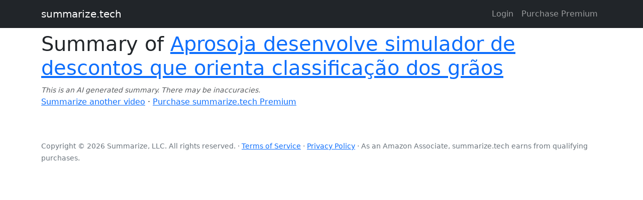

--- FILE ---
content_type: text/html; charset=utf-8
request_url: https://www.summarize.tech/youtu.be/jsk1KmsabG8
body_size: 1410
content:
<!DOCTYPE html><html><head><meta charSet="utf-8"/><meta name="viewport" content="width=device-width"/><title>summarize.tech summary for: Aprosoja desenvolve simulador de descontos que orienta classificação dos grãos</title><meta name="robots" content="noindex"/><meta name="next-head-count" content="4"/><link rel="preload" href="/_next/static/css/1d8efe21449cbad6.css" as="style"/><link rel="stylesheet" href="/_next/static/css/1d8efe21449cbad6.css" data-n-g=""/><noscript data-n-css=""></noscript><script defer="" nomodule="" src="/_next/static/chunks/polyfills-78c92fac7aa8fdd8.js"></script><script src="/_next/static/chunks/webpack-abb6ca5158e43ed5.js" defer=""></script><script src="/_next/static/chunks/framework-ecc4130bc7a58a64.js" defer=""></script><script src="/_next/static/chunks/main-64416792702ffb86.js" defer=""></script><script src="/_next/static/chunks/pages/_app-6b2579a2d7c43d91.js" defer=""></script><script src="/_next/static/chunks/813-455832034d9febfd.js" defer=""></script><script src="/_next/static/chunks/996-688166b5f820e4f8.js" defer=""></script><script src="/_next/static/chunks/251-2fb30207925048d9.js" defer=""></script><script src="/_next/static/chunks/pages/%5B...url%5D-c519bba314fb5889.js" defer=""></script><script src="/_next/static/oCZnJ5hitVlFh97bUfMHK/_buildManifest.js" defer=""></script><script src="/_next/static/oCZnJ5hitVlFh97bUfMHK/_ssgManifest.js" defer=""></script></head><body><div id="__next"><nav class="navbar navbar-expand-lg navbar-dark bg-dark"><div class="container"><a href="/" class="navbar-brand">summarize.tech</a><button aria-controls="basic-navbar-nav" type="button" aria-label="Toggle navigation" class="navbar-toggler collapsed"><span class="navbar-toggler-icon"></span></button><div class="justify-content-end navbar-collapse collapse" id="basic-navbar-nav"></div></div></nav><div class="mt-2 container-sm"><div class="vstack gap-3"><h1>Summary of<!-- --> <a target="_blank" href="https://youtube.com/watch?v=jsk1KmsabG8">Aprosoja desenvolve simulador de descontos que orienta classificação dos grãos</a></h1><p><small class="text-muted"><i>This is an AI generated summary. There may be inaccuracies.</i></small><br/><a href="/">Summarize another video</a> ·<!-- --> <a href="/purchase">Purchase summarize.tech Premium</a></p></div></div><div class="pt-5 pb-3 text-secondary container"><p><small>Copyright © <!-- -->2026<!-- --> Summarize, LLC. All rights reserved. ·<!-- --> <a href="/terms.pdf" target="_blank">Terms of Service</a> <!-- -->·<!-- --> <a href="/privacy.pdf" target="_blank">Privacy Policy</a> <!-- -->· As an Amazon Associate, summarize.tech earns from qualifying purchases.</small></p></div></div><script id="__NEXT_DATA__" type="application/json">{"props":{"pageProps":{"summary":{"rollups":{},"title":"Aprosoja desenvolve simulador de descontos que orienta classificação dos grãos"},"youtubeUrl":"https://youtube.com/watch?v=jsk1KmsabG8","shouldNoindex":true},"__N_SSP":true},"page":"/[...url]","query":{"url":["youtu.be","jsk1KmsabG8"]},"buildId":"oCZnJ5hitVlFh97bUfMHK","isFallback":false,"isExperimentalCompile":false,"gssp":true,"scriptLoader":[]}</script><script async="" src="https://www.googletagmanager.com/gtag/js?id=G-LN9LMB0VNS"></script><script>window.dataLayer = window.dataLayer || [];
function gtag(){dataLayer.push(arguments);}
gtag('js', new Date());

gtag('config', 'G-LN9LMB0VNS');</script></body></html>